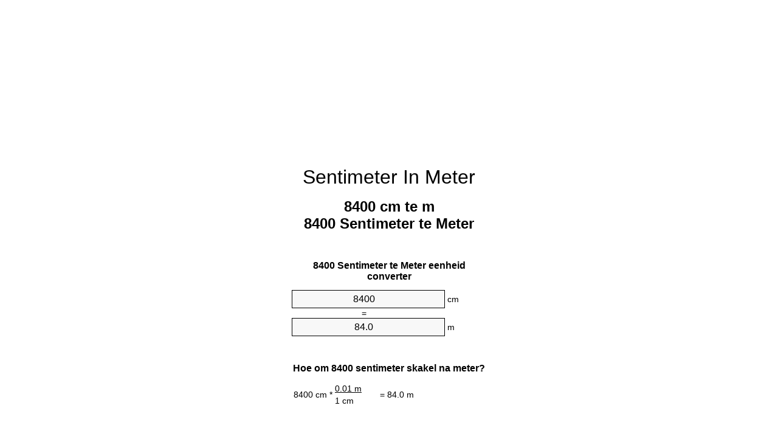

--- FILE ---
content_type: text/html
request_url: https://cm-to-m.appspot.com/5/af/8400-sentimeter-in-meter.html
body_size: 6078
content:
<!DOCTYPE html><html dir="ltr" lang="af"><head><meta charset="utf-8"><title>8400 Sentimeter Te Meter Eenheid Converter | 8400 cm To m eenheid converter</title> <meta name="description" content="8400 cm te m (8400 sentimeter te meter) eenheid converter. Skakel 8400 Sentimeter te Meter met formule, lengtes omskakeling, omskakeling tafels en nog baie meer."> <meta name="keywords" content="8400 cm te m, 8400 cm te Meter, 8400 Sentimeter te Meter"><meta name="viewport" content="width=device-width, initial-scale=1, maximum-scale=1, user-scalable=0"><link rel="icon" type="image/x-icon" href="https://cm-to-m.appspot.com/favicon.ico"><link rel="shortcut icon" type="image/x-icon" href="https://cm-to-m.appspot.com/favicon.ico"><link rel="icon" type="image/gif" href="https://cm-to-m.appspot.com/favicon.gif"><link rel="icon" type="image/png" href="https://cm-to-m.appspot.com/favicon.png"><link rel="apple-touch-icon" href="https://cm-to-m.appspot.com/apple-touch-icon.png"><link rel="apple-touch-icon" href="https://cm-to-m.appspot.com/apple-touch-icon-57x57.png" sizes="57x57"><link rel="apple-touch-icon" href="https://cm-to-m.appspot.com/apple-touch-icon-60x60.png" sizes="60x60"><link rel="apple-touch-icon" href="https://cm-to-m.appspot.com/apple-touch-icon-72x72.png" sizes="72x72"><link rel="apple-touch-icon" href="https://cm-to-m.appspot.com/apple-touch-icon-76x76.png" sizes="76x76"><link rel="apple-touch-icon" href="https://cm-to-m.appspot.com/apple-touch-icon-114x114.png" sizes="114x114"><link rel="apple-touch-icon" href="https://cm-to-m.appspot.com/apple-touch-icon-120x120.png" sizes="120x120"><link rel="apple-touch-icon" href="https://cm-to-m.appspot.com/apple-touch-icon-128x128.png" sizes="128x128"><link rel="apple-touch-icon" href="https://cm-to-m.appspot.com/apple-touch-icon-144x144.png" sizes="144x144"><link rel="apple-touch-icon" href="https://cm-to-m.appspot.com/apple-touch-icon-152x152.png" sizes="152x152"><link rel="apple-touch-icon" href="https://cm-to-m.appspot.com/apple-touch-icon-180x180.png" sizes="180x180"><link rel="apple-touch-icon" href="https://cm-to-m.appspot.com/apple-touch-icon-precomposed.png"><link rel="icon" type="image/png" href="https://cm-to-m.appspot.com/favicon-16x16.png" sizes="16x16"><link rel="icon" type="image/png" href="https://cm-to-m.appspot.com/favicon-32x32.png" sizes="32x32"><link rel="icon" type="image/png" href="https://cm-to-m.appspot.com/favicon-96x96.png" sizes="96x96"><link rel="icon" type="image/png" href="https://cm-to-m.appspot.com/favicon-160x160.png" sizes="160x160"><link rel="icon" type="image/png" href="https://cm-to-m.appspot.com/favicon-192x192.png" sizes="192x192"><link rel="icon" type="image/png" href="https://cm-to-m.appspot.com/favicon-196x196.png" sizes="196x196"><link rel="alternate" href="https://cm-to-m.appspot.com/8400-cm-to-m.html" hreflang="en"><link rel="alternate" href="https://cm-to-m.appspot.com/0/bg/8400-santimetur-v-metur.html" hreflang="bg"><link rel="alternate" href="https://cm-to-m.appspot.com/0/cs/8400-centimetr-na-metr.html" hreflang="cs"><link rel="alternate" href="https://cm-to-m.appspot.com/0/da/8400-centimeter-til-meter.html" hreflang="da"><link rel="alternate" href="https://cm-to-m.appspot.com/0/de/8400-zentimeter-in-meter.html" hreflang="de"><link rel="alternate" href="https://cm-to-m.appspot.com/1/el/8400-ekatostometro-se-metro.html" hreflang="el"><link rel="alternate" href="https://cm-to-m.appspot.com/1/es/8400-centimetro-en-metro.html" hreflang="es"><link rel="alternate" href="https://cm-to-m.appspot.com/1/et/8400-sentimeeter-et-meeter.html" hreflang="et"><link rel="alternate" href="https://cm-to-m.appspot.com/1/fi/8400-senttimetri-metri.html" hreflang="fi"><link rel="alternate" href="https://cm-to-m.appspot.com/2/fr/8400-centimetre-en-metre.html" hreflang="fr"><link rel="alternate" href="https://cm-to-m.appspot.com/2/hr/8400-centimetar-u-metar.html" hreflang="hr"><link rel="alternate" href="https://cm-to-m.appspot.com/2/hu/8400-centimeter-meter.html" hreflang="hu"><link rel="alternate" href="https://cm-to-m.appspot.com/2/it/8400-centimetro-in-metro.html" hreflang="it"><link rel="alternate" href="https://cm-to-m.appspot.com/3/lt/8400-centimetras-iki-metras.html" hreflang="lt"><link rel="alternate" href="https://cm-to-m.appspot.com/3/mt/8400-centimetru-fil-metru.html" hreflang="mt"><link rel="alternate" href="https://cm-to-m.appspot.com/3/nl/8400-centimeter-naar-meter.html" hreflang="nl"><link rel="alternate" href="https://cm-to-m.appspot.com/3/pl/8400-centymetr-na-metr.html" hreflang="pl"><link rel="alternate" href="https://cm-to-m.appspot.com/4/pt/8400-centimetro-em-metro.html" hreflang="pt"><link rel="alternate" href="https://cm-to-m.appspot.com/4/ro/8400-centimetru-in-metru.html" hreflang="ro"><link rel="alternate" href="https://cm-to-m.appspot.com/4/sk/8400-centimeter-na-meter.html" hreflang="sk"><link rel="alternate" href="https://cm-to-m.appspot.com/4/sv/8400-centimeter-till-meter.html" hreflang="sv"><link rel="alternate" href="https://cm-to-m.appspot.com/5/af/8400-sentimeter-in-meter.html" hreflang="af"><link rel="alternate" href="https://cm-to-m.appspot.com/5/ar/8400-centimeter-to-meter.html" hreflang="ar"><link rel="alternate" href="https://cm-to-m.appspot.com/5/az/8400-santimetr-metr.html" hreflang="az"><link rel="alternate" href="https://cm-to-m.appspot.com/5/bn/8400-centimeter-to-meter.html" hreflang="bn"><link rel="alternate" href="https://cm-to-m.appspot.com/6/ca/8400-centimetre-a-metre.html" hreflang="ca"><link rel="alternate" href="https://cm-to-m.appspot.com/6/hi/8400-centimeter-to-meter.html" hreflang="hi"><link rel="alternate" href="https://cm-to-m.appspot.com/6/id/8400-sentimeter-ke-meter.html" hreflang="id"><link rel="alternate" href="https://cm-to-m.appspot.com/6/ja/8400-centimeter-to-meter.html" hreflang="ja"><link rel="alternate" href="https://cm-to-m.appspot.com/7/ko/8400-centimeter-to-meter.html" hreflang="ko"><link rel="alternate" href="https://cm-to-m.appspot.com/7/no/8400-centimeter-til-meter.html" hreflang="no"><link rel="alternate" href="https://cm-to-m.appspot.com/7/ru/8400-santimetr-v-metr.html" hreflang="ru"><link rel="alternate" href="https://cm-to-m.appspot.com/7/sl/8400-centimeter-v-meter.html" hreflang="sl"><link rel="alternate" href="https://cm-to-m.appspot.com/8/sq/8400-centimetri-ne-metri.html" hreflang="sq"><link rel="alternate" href="https://cm-to-m.appspot.com/8/th/8400-centimeter-to-meter.html" hreflang="th"><link rel="alternate" href="https://cm-to-m.appspot.com/8/gu/8400-centimeter-to-meter.html" hreflang="gu"><link rel="alternate" href="https://cm-to-m.appspot.com/8/tr/8400-santimetre-metre.html" hreflang="tr"><link rel="alternate" href="https://cm-to-m.appspot.com/9/uk/8400-santymetr-v-metr.html" hreflang="uk"><link rel="alternate" href="https://cm-to-m.appspot.com/9/vi/8400-xentimet-sang-met.html" hreflang="vi"><link rel="alternate" href="https://cm-to-m.appspot.com/9/zhs/8400-centimeter-to-meter.html" hreflang="zh-Hans"><link rel="alternate" href="https://cm-to-m.appspot.com/9/zht/8400-centimeter-to-meter.html" hreflang="zh-Hant"><link rel="alternate" href="https://cm-to-m.appspot.com/10/engb/8400-centimetres-to-metres.html" hreflang="en-GB"><link rel="canonical" href="https://cm-to-m.appspot.com/5/af/8400-sentimeter-in-meter.html">  <meta name="robots" content="index,follow"> <style type="text/css">*{font-family:arial,sans-serif;-webkit-appearance:none;-webkit-touch-callout:none;font-size:14px}body{margin:0;padding:0}.wrapper{width:320px;overflow:hidden;margin:0 auto;background-color:#fff}.ad_1{position:absolute;top:5px;left:calc(50% - 480px);padding:0;margin:0;width:300px;height:600px;overflow:hidden}.ad_2{padding:0;margin:0;width:320px;height:100px;overflow:hidden}.ad_3{padding:0;margin:0;width:320px;height:250px;overflow:hidden}.ad_4{padding:0;margin:0;width:320px;height:250px;display:none;overflow:hidden}.adsense_1{width:300px;height:600px;display:inline-block}.adsense_2{width:320px;height:100px;display:inline-block}.adsense_3{width:300px;height:250px;display:inline-block}.adsense_4{width:300px;height:250px;display:none}.header{overflow:hidden;text-align:center;padding-top:20px}.header a,.header a:active,.header a:hover{font-size:32px;color:#000;text-align:center;text-decoration:none}h1,h2{width:100%;text-align:center;font-weight:bold}h1,h1 span{font-size:24px}h2{font-size:16px;padding-top:30px}img{padding-left:5px;width:310px;height:705px}.text{padding:0 5px 5px 5px}.text a,.text a:hover,.text a:active{color:#005dab}.link_list,.footer ol{list-style:none;padding:0}.link_list li,.footer ol li{width:310px;padding:5px}.link_list li h3{padding:0;margin:0}.link_list li a,.link_list li a:hover,.link_list li a:active,.footer ol li a,.footer ol li a:hover,.footer ol li a:active,.footer ol li span{display:block;padding:5px 0 5px 0;color:#000;text-decoration:none}.link_list li a:hover,.footer ol li a:hover{text-decoration:underline}.link_list li a:after{content:"〉";float:right}input{width:240px;text-align:center;background-color:#f8f8f8;border:1px solid #000;padding:5px;font-size:16px}.center{padding-left:115px}.underline{text-decoration:underline;width:70px}.center1{text-align:center}.left{text-align:left}.right{text-align:right}.common,.common th,.common td{border:1px solid #000;border-collapse:collapse;padding:5px;width:300px}.common th{background-color:#cecece}.common td{width:50%;font-size:12px}.conversion{margin-bottom:20px}.b1{background-color:#f8f8f8}.footer{overflow:hidden;background-color:#dcdcdc;margin-top:30px}.footer ol li,.footer ol li a,.footer ol li span{text-align:center;color:#666}@media(min-width:759px) and (max-width:1014px){.ad_1{width:160px;left:calc(50% - 340px)}.adsense_1{width:160px}}@media(max-width:758px){.ad_1,.adsense_1{display:none}.ad_4,.adsense_4{display:inline-block}}</style><script type="text/javascript">function roundNumber(a,b){return Math.round(Math.round(a*Math.pow(10,b+1))/Math.pow(10,1))/Math.pow(10,b)}function convert(e,a,d,f){var c=document.getElementById(e).value;var b="";if(c!=""){if(!isNaN(c)){b=roundNumber(c*d,f)}}if(document.getElementById(a).hasAttribute("value")){document.getElementById(a).value=b}else{document.getElementById(a).textContent=b}};</script><script type="application/ld+json">
        {
            "@context": "http://schema.org",
            "@type": "WebSite",
            "name": "Sentimeter In Meter",
            "url": "https://cm-to-m.appspot.com/5/af/"
        }
    </script><script type="application/ld+json">
        {
            "@context": "http://schema.org",
            "@type": "BreadcrumbList",
            "itemListElement":
            [
                {
                    "@type": "ListItem",
                    "position": 1,
                    "item":
                    {
                        "@id": "https://cm-to-m.appspot.com/5/af/8400-sentimeter-in-meter.html",
                        "name": "8400 Sentimeter"
                    }
                }
            ]
        }
    </script> </head><body><div class="ad_1"><script async src="//pagead2.googlesyndication.com/pagead/js/adsbygoogle.js"></script><ins class="adsbygoogle adsense_1" data-ad-client="ca-pub-5743809677409270" data-ad-slot="6850339544" data-ad-format="auto"></ins><script>(adsbygoogle=window.adsbygoogle||[]).push({});</script></div><div class="wrapper"><div class="ad_2"><script async src="//pagead2.googlesyndication.com/pagead/js/adsbygoogle.js"></script><ins class="adsbygoogle adsense_2" data-ad-client="ca-pub-5743809677409270" data-ad-slot="9803805947" data-ad-format="auto"></ins><script>(adsbygoogle=window.adsbygoogle||[]).push({});</script></div><div class="header"><header><a title="Sentimeter In Meter Eenheid Converter" href="https://cm-to-m.appspot.com/5/af/">Sentimeter In Meter</a></header></div><div><h1>8400 cm te m<br>8400 Sentimeter te Meter</h1></div><div><div><h2>8400 Sentimeter te Meter eenheid converter</h2></div><div><form><div><input id="from" type="number" min="0" max="1000000000000" step="any" placeholder="1" onkeyup="convert('from', 'to', 0.01, 10);" onchange="convert('from', 'to', 0.01, 10);" value="8400">&nbsp;<span class="unit">cm</span></div><div class="center">=</div><div><input id="to" type="number" min="0" max="1000000000000" step="any" placeholder="1" onkeyup="convert('to', 'from', 100.0, 10);" onchange="convert('to', 'from', 100.0, 10);" value="84.0">&nbsp;<span class="unit">m</span></div></form></div></div><div><div><h2>Hoe om 8400 sentimeter skakel na meter?</h2></div><div><table><tr><td class="right" rowspan="2">8400&nbsp;cm *</td><td class="underline">0.01&nbsp;m</td><td class="left" rowspan="2">=&nbsp;84.0&nbsp;m</td></tr><tr><td>1 cm</td></tr></table></div></div><div class="ad_3"><script async src="//pagead2.googlesyndication.com/pagead/js/adsbygoogle.js"></script><ins class="adsbygoogle adsense_3" data-ad-client="ca-pub-5743809677409270" data-ad-slot="2280539148" data-ad-format="auto"></ins><script>(adsbygoogle=window.adsbygoogle||[]).push({});</script></div><div><div><h2>Skakel 8400 cm gemeenskaplike lengtes</h2></div><div><table class="common"><tr><th>Eenhede van meting</th><th>Lengtes</th></tr><tr class="b1"><td>Nanometer</td><td>84000000000.0 nm</td></tr><tr><td>Mikrometer</td><td>84000000.0 µm</td></tr><tr class="b1"><td>Millimeter</td><td>84000.0 mm</td></tr><tr><td>Sentimeter</td><td>8400.0 cm</td></tr><tr class="b1"><td>Duim</td><td>3307.08661417 in</td></tr><tr><td>Voet</td><td>275.590551181 ft</td></tr><tr class="b1"><td>Jaart</td><td>91.8635170604 yd</td></tr><tr><td>Meter</td><td>84.0 m</td></tr><tr class="b1"><td>Kilometer</td><td>0.084 km</td></tr><tr><td>Myl</td><td>0.0521951801 mi</td></tr><tr class="b1"><td>Seemyl</td><td>0.0453563715 nmi</td></tr></table></div></div><div class="ad_4"><script async src="//pagead2.googlesyndication.com/pagead/js/adsbygoogle.js"></script><ins class="adsbygoogle adsense_4" data-ad-client="ca-pub-5743809677409270" data-ad-slot="3757272349" data-ad-format="auto"></ins><script>(adsbygoogle=window.adsbygoogle||[]).push({});</script></div><div><div><h2>8400 Sentimeter omskakelingstabel</h2></div><div><img alt="8400 Sentimeter Omskakelingstabel" src="https://cm-to-m.appspot.com/image/8400.png"></div></div><div><div><h2>Verdere sentimeter te meter berekeninge</h2></div><div><ol class="link_list"><li class="b1"><a title="7900 cm te m | 7900 Sentimeter te Meter" href="https://cm-to-m.appspot.com/5/af/7900-sentimeter-in-meter.html">7900 Sentimeter te Meter</a></li><li><a title="7950 cm te m | 7950 Sentimeter te Meter" href="https://cm-to-m.appspot.com/5/af/7950-sentimeter-in-meter.html">7950 Sentimeter te m</a></li><li class="b1"><a title="8000 cm te m | 8000 Sentimeter te Meter" href="https://cm-to-m.appspot.com/5/af/8000-sentimeter-in-meter.html">8000 Sentimeter te m</a></li><li><a title="8050 cm te m | 8050 Sentimeter te Meter" href="https://cm-to-m.appspot.com/5/af/8050-sentimeter-in-meter.html">8050 Sentimeter te Meter</a></li><li class="b1"><a title="8100 cm te m | 8100 Sentimeter te Meter" href="https://cm-to-m.appspot.com/5/af/8100-sentimeter-in-meter.html">8100 Sentimeter te Meter</a></li><li><a title="8150 cm te m | 8150 Sentimeter te Meter" href="https://cm-to-m.appspot.com/5/af/8150-sentimeter-in-meter.html">8150 cm te Meter</a></li><li class="b1"><a title="8200 cm te m | 8200 Sentimeter te Meter" href="https://cm-to-m.appspot.com/5/af/8200-sentimeter-in-meter.html">8200 cm te Meter</a></li><li><a title="8250 cm te m | 8250 Sentimeter te Meter" href="https://cm-to-m.appspot.com/5/af/8250-sentimeter-in-meter.html">8250 Sentimeter te m</a></li><li class="b1"><a title="8300 cm te m | 8300 Sentimeter te Meter" href="https://cm-to-m.appspot.com/5/af/8300-sentimeter-in-meter.html">8300 cm te Meter</a></li><li><a title="8350 cm te m | 8350 Sentimeter te Meter" href="https://cm-to-m.appspot.com/5/af/8350-sentimeter-in-meter.html">8350 cm te m</a></li><li class="b1"><a title="8400 cm te m | 8400 Sentimeter te Meter" href="https://cm-to-m.appspot.com/5/af/8400-sentimeter-in-meter.html">8400 cm te m</a></li><li><a title="8450 cm te m | 8450 Sentimeter te Meter" href="https://cm-to-m.appspot.com/5/af/8450-sentimeter-in-meter.html">8450 cm te Meter</a></li><li class="b1"><a title="8500 cm te m | 8500 Sentimeter te Meter" href="https://cm-to-m.appspot.com/5/af/8500-sentimeter-in-meter.html">8500 Sentimeter te Meter</a></li><li><a title="8550 cm te m | 8550 Sentimeter te Meter" href="https://cm-to-m.appspot.com/5/af/8550-sentimeter-in-meter.html">8550 Sentimeter te m</a></li><li class="b1"><a title="8600 cm te m | 8600 Sentimeter te Meter" href="https://cm-to-m.appspot.com/5/af/8600-sentimeter-in-meter.html">8600 cm te m</a></li><li><a title="8650 cm te m | 8650 Sentimeter te Meter" href="https://cm-to-m.appspot.com/5/af/8650-sentimeter-in-meter.html">8650 cm te Meter</a></li><li class="b1"><a title="8700 cm te m | 8700 Sentimeter te Meter" href="https://cm-to-m.appspot.com/5/af/8700-sentimeter-in-meter.html">8700 cm te m</a></li><li><a title="8750 cm te m | 8750 Sentimeter te Meter" href="https://cm-to-m.appspot.com/5/af/8750-sentimeter-in-meter.html">8750 cm te Meter</a></li><li class="b1"><a title="8800 cm te m | 8800 Sentimeter te Meter" href="https://cm-to-m.appspot.com/5/af/8800-sentimeter-in-meter.html">8800 Sentimeter te m</a></li><li><a title="8850 cm te m | 8850 Sentimeter te Meter" href="https://cm-to-m.appspot.com/5/af/8850-sentimeter-in-meter.html">8850 Sentimeter te m</a></li><li class="b1"><a title="8900 cm te m | 8900 Sentimeter te Meter" href="https://cm-to-m.appspot.com/5/af/8900-sentimeter-in-meter.html">8900 cm te m</a></li></ol></div></div> <div><div><h2>Alternatiewe spelling</h2></div><div>8400 cm te m, 8400 cm na m, 8400 cm te Meter, 8400 cm na Meter, 8400 Sentimeter te Meter, 8400 Sentimeter na Meter</div></div> <div><div><h2>In Ander Tale</h2></div><div><ol class="link_list"><li class="b1"><a title="8400 Cm To M Unit Converter" href="https://cm-to-m.appspot.com/8400-cm-to-m.html" hreflang="en">&lrm;8400 Cm To M</a></li><li><a title="8400 сантиметър в Метър преобразувател на единици" href="https://cm-to-m.appspot.com/0/bg/8400-santimetur-v-metur.html" hreflang="bg">&lrm;8400 сантиметър в Метър</a></li><li class="b1"><a title="8400 Centimetr Na Metr Převod Jednotek" href="https://cm-to-m.appspot.com/0/cs/8400-centimetr-na-metr.html" hreflang="cs">&lrm;8400 Centimetr Na Metr</a></li><li><a title="8400 Centimeter Til Meter Enhedsomregner" href="https://cm-to-m.appspot.com/0/da/8400-centimeter-til-meter.html" hreflang="da">&lrm;8400 Centimeter Til Meter</a></li><li class="b1"><a title="8400 Zentimeter In Meter Einheitenumrechner" href="https://cm-to-m.appspot.com/0/de/8400-zentimeter-in-meter.html" hreflang="de">&lrm;8400 Zentimeter In Meter</a></li><li><a title="8400 εκατοστόμετρο σε μέτρο μετατροπέας μονάδων" href="https://cm-to-m.appspot.com/1/el/8400-ekatostometro-se-metro.html" hreflang="el">&lrm;8400 εκατοστόμετρο σε μέτρο</a></li><li class="b1"><a title="8400 Centímetro En Metro Conversor De Unidades" href="https://cm-to-m.appspot.com/1/es/8400-centimetro-en-metro.html" hreflang="es">&lrm;8400 Centímetro En Metro</a></li><li><a title="8400 Sentimeeter Et Meeter Ühikuteisendi" href="https://cm-to-m.appspot.com/1/et/8400-sentimeeter-et-meeter.html" hreflang="et">&lrm;8400 Sentimeeter Et Meeter</a></li><li class="b1"><a title="8400 Senttimetri Metri Yksikkömuunnin" href="https://cm-to-m.appspot.com/1/fi/8400-senttimetri-metri.html" hreflang="fi">&lrm;8400 Senttimetri Metri</a></li><li><a title="8400 Centimètre En Mètre Convertisseur D'Unités" href="https://cm-to-m.appspot.com/2/fr/8400-centimetre-en-metre.html" hreflang="fr">&lrm;8400 Centimètre En Mètre</a></li><li class="b1"><a title="8400 Centimetar U Metar Pretvornik Jedinica" href="https://cm-to-m.appspot.com/2/hr/8400-centimetar-u-metar.html" hreflang="hr">&lrm;8400 Centimetar U Metar</a></li><li><a title="8400 Centiméter Méter Mértékegység Átváltó" href="https://cm-to-m.appspot.com/2/hu/8400-centimeter-meter.html" hreflang="hu">&lrm;8400 Centiméter Méter</a></li><li class="b1"><a title="8400 Centimetro In Metro Convertitore Di Unità" href="https://cm-to-m.appspot.com/2/it/8400-centimetro-in-metro.html" hreflang="it">&lrm;8400 Centimetro In Metro</a></li><li><a title="8400 Centimetras Iki Metras Vieneto Konverterio" href="https://cm-to-m.appspot.com/3/lt/8400-centimetras-iki-metras.html" hreflang="lt">&lrm;8400 Centimetras Iki Metras</a></li><li class="b1"><a title="8400 ċentimetru Fil Metru Konvertitur Unità" href="https://cm-to-m.appspot.com/3/mt/8400-centimetru-fil-metru.html" hreflang="mt">&lrm;8400 ċentimetru Fil Metru</a></li><li><a title="8400 Centimeter Naar Meter Eenheden Converter" href="https://cm-to-m.appspot.com/3/nl/8400-centimeter-naar-meter.html" hreflang="nl">&lrm;8400 Centimeter Naar Meter</a></li><li class="b1"><a title="8400 Centymetr Na Metr Przelicznik Jednostek" href="https://cm-to-m.appspot.com/3/pl/8400-centymetr-na-metr.html" hreflang="pl">&lrm;8400 Centymetr Na Metr</a></li><li><a title="8400 Centímetro Em Metro Conversor De Unidades" href="https://cm-to-m.appspot.com/4/pt/8400-centimetro-em-metro.html" hreflang="pt">&lrm;8400 Centímetro Em Metro</a></li><li class="b1"><a title="8400 Centimetru în Metru Convertor Unități De Măsură" href="https://cm-to-m.appspot.com/4/ro/8400-centimetru-in-metru.html" hreflang="ro">&lrm;8400 Centimetru în Metru</a></li><li><a title="8400 Centimeter Na Meter Konvertor Jednotiek" href="https://cm-to-m.appspot.com/4/sk/8400-centimeter-na-meter.html" hreflang="sk">&lrm;8400 Centimeter Na Meter</a></li><li class="b1"><a title="8400 Centimeter Till Meter Enhetsomvandlaren" href="https://cm-to-m.appspot.com/4/sv/8400-centimeter-till-meter.html" hreflang="sv">&lrm;8400 Centimeter Till Meter</a></li><li><a title="8400 Sentimeter In Meter Eenheid Converter" href="https://cm-to-m.appspot.com/5/af/8400-sentimeter-in-meter.html" hreflang="af">&lrm;8400 Sentimeter In Meter</a></li><li class="b1"><a title="8400 محوّل الوحدات متر إلى سنتيمتر" href="https://cm-to-m.appspot.com/5/ar/8400-centimeter-to-meter.html" hreflang="ar">&rlm;8400 متر إلى سنتيمتر</a></li><li><a title="8400 Santimetr Metr Vahid Converter" href="https://cm-to-m.appspot.com/5/az/8400-santimetr-metr.html" hreflang="az">&lrm;8400 Santimetr Metr</a></li><li class="b1"><a title="8400 সেনটিমিটার মধ্যে মিটার ইউনিট কনভার্টার" href="https://cm-to-m.appspot.com/5/bn/8400-centimeter-to-meter.html" hreflang="bn">&lrm;8400 সেনটিমিটার মধ্যে মিটার</a></li><li><a title="8400 Centímetre A Metre Convertidor D'Unitats" href="https://cm-to-m.appspot.com/6/ca/8400-centimetre-a-metre.html" hreflang="ca">&lrm;8400 Centímetre A Metre</a></li><li class="b1"><a title="8400 सेंटीमीटर से मीटर इकाई कन्वर्टर" href="https://cm-to-m.appspot.com/6/hi/8400-centimeter-to-meter.html" hreflang="hi">&lrm;8400 सेंटीमीटर से मीटर</a></li><li><a title="8400 Sentimeter Ke Meter Pengonversi Satuan" href="https://cm-to-m.appspot.com/6/id/8400-sentimeter-ke-meter.html" hreflang="id">&lrm;8400 Sentimeter Ke Meter</a></li><li class="b1"><a title="8400 センチメーターからメーターユニットへの変換" href="https://cm-to-m.appspot.com/6/ja/8400-centimeter-to-meter.html" hreflang="ja">&lrm;8400 センチメートルからメーター</a></li><li><a title="8400 센티미터 미터 변환기 미터" href="https://cm-to-m.appspot.com/7/ko/8400-centimeter-to-meter.html" hreflang="ko">&lrm;8400 센티미터 미터</a></li><li class="b1"><a title="8400 Centimeter Til Meter Enhetskovertering" href="https://cm-to-m.appspot.com/7/no/8400-centimeter-til-meter.html" hreflang="no">&lrm;8400 Centimeter Til Meter</a></li><li><a title="8400 сантиметр в метр конвертер единиц" href="https://cm-to-m.appspot.com/7/ru/8400-santimetr-v-metr.html" hreflang="ru">&lrm;8400 сантиметр в метр</a></li><li class="b1"><a title="8400 Centimeter V Meter Pretvornik Enot" href="https://cm-to-m.appspot.com/7/sl/8400-centimeter-v-meter.html" hreflang="sl">&lrm;8400 Centimeter V Meter</a></li><li><a title="8400 Centimetri Në Metri Njësi Converter" href="https://cm-to-m.appspot.com/8/sq/8400-centimetri-ne-metri.html" hreflang="sq">&lrm;8400 Centimetri Në Metri</a></li><li class="b1"><a title="8400 เซนติเมตรเมตรแปลงหน่วย" href="https://cm-to-m.appspot.com/8/th/8400-centimeter-to-meter.html" hreflang="th">&lrm;8400 เซนติเมตรเมตร</a></li><li><a title="8400 સેન્ટીમીટર મીટર પરિવર્તક માટે ઇંચ" href="https://cm-to-m.appspot.com/8/gu/8400-centimeter-to-meter.html" hreflang="gu">&lrm;8400 સેન્ટીમીટર મીટર</a></li><li class="b1"><a title="8400 Santimetre Metre Birim Dönüştürücü" href="https://cm-to-m.appspot.com/8/tr/8400-santimetre-metre.html" hreflang="tr">&lrm;8400 Santimetre Metre</a></li><li><a title="8400 сантиметр в метр конвертор величин" href="https://cm-to-m.appspot.com/9/uk/8400-santymetr-v-metr.html" hreflang="uk">&lrm;8400 сантиметр в метр</a></li><li class="b1"><a title="8400 Xentimét Sang Mét Trình Chuyển đổi đơn Vị" href="https://cm-to-m.appspot.com/9/vi/8400-xentimet-sang-met.html" hreflang="vi">&lrm;8400 Xentimét Sang Mét</a></li><li><a title="8400 厘米为米位换算" href="https://cm-to-m.appspot.com/9/zhs/8400-centimeter-to-meter.html" hreflang="zh-Hans">&lrm;8400 厘米为米</a></li><li class="b1"><a title="8400 厘米至米位換算" href="https://cm-to-m.appspot.com/9/zht/8400-centimeter-to-meter.html" hreflang="zh-Hant">&lrm;8400 厘米至米</a></li><li><a title="8400 Centimetres To Metres Unit Converter" href="https://cm-to-m.appspot.com/10/engb/8400-centimetres-to-metres.html" hreflang="en-GB">&lrm;8400 Centimetres To Metres</a></li></ol></div></div> <div class="footer"><footer><ol><li><a title="Sitemap 0.1 - 100 | Sentimeter In Meter Eenheid Converter" href="https://cm-to-m.appspot.com/5/af/sitemap-1.html">Sitemap 0.1 - 100</a></li><li><a title="Sitemap 101 - 1000 | Sentimeter In Meter Eenheid Converter" href="https://cm-to-m.appspot.com/5/af/sitemap-2.html">Sitemap 101 - 1000</a></li><li><a title="Sitemap 1010 - 10000 | Sentimeter In Meter Eenheid Converter" href="https://cm-to-m.appspot.com/5/af/sitemap-3.html">Sitemap 1010 - 10000</a></li><li><a title="Impressum | Sentimeter In Meter Eenheid Converter" href="https://cm-to-m.appspot.com/5/af/impressum.html" rel="nofollow">Impressum</a></li><li><span>&copy; Meta Technologies GmbH</span></li></ol></footer></div></div></body></html>

--- FILE ---
content_type: text/html; charset=utf-8
request_url: https://www.google.com/recaptcha/api2/aframe
body_size: 268
content:
<!DOCTYPE HTML><html><head><meta http-equiv="content-type" content="text/html; charset=UTF-8"></head><body><script nonce="SjfaJHxRX6F1JIkCfdZJLw">/** Anti-fraud and anti-abuse applications only. See google.com/recaptcha */ try{var clients={'sodar':'https://pagead2.googlesyndication.com/pagead/sodar?'};window.addEventListener("message",function(a){try{if(a.source===window.parent){var b=JSON.parse(a.data);var c=clients[b['id']];if(c){var d=document.createElement('img');d.src=c+b['params']+'&rc='+(localStorage.getItem("rc::a")?sessionStorage.getItem("rc::b"):"");window.document.body.appendChild(d);sessionStorage.setItem("rc::e",parseInt(sessionStorage.getItem("rc::e")||0)+1);localStorage.setItem("rc::h",'1768741513874');}}}catch(b){}});window.parent.postMessage("_grecaptcha_ready", "*");}catch(b){}</script></body></html>